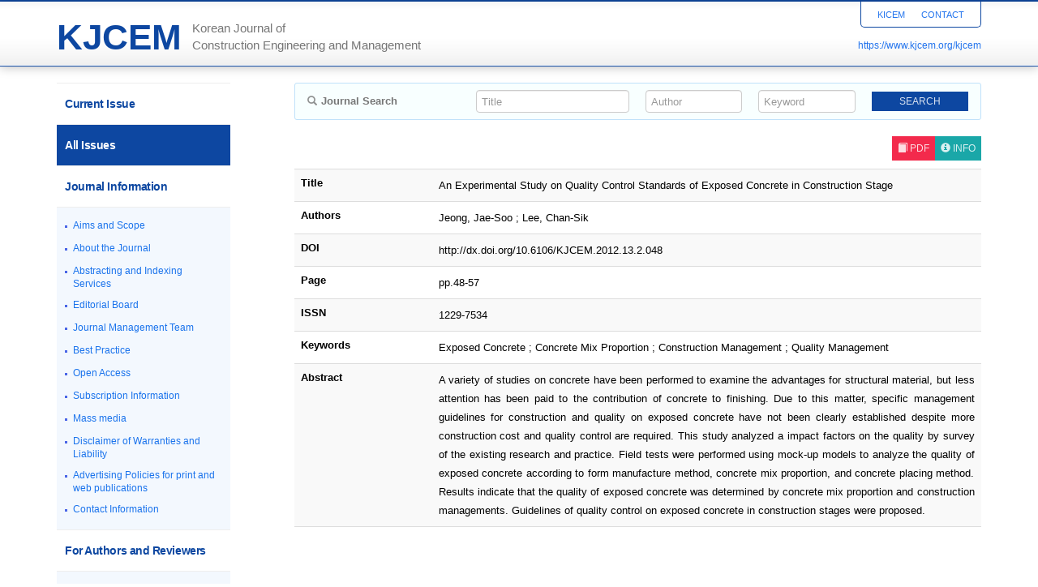

--- FILE ---
content_type: text/html; charset=utf-8
request_url: http://journal.auric.kr/kjcem/ArticleDetail/RD_R/253785
body_size: 8390
content:


<!DOCTYPE html>
<html class="no-js" lang="en">
<head><meta charset="utf-8" /><meta http-equiv="X-UA-Compatible" content="IE=edge" /><meta name="viewport" content="width=device-width, initial-scale=1" /><meta name="description" /><meta name="keywords" /><meta name="author" /><title>
	KJCEM - Korean Journal of Construction Engineering and Management
</title>

    <!-- Stylesheet -->
    <link href="/Css/bootstrap.min.css" rel="stylesheet" /><link href="/Css/ripples.css" rel="stylesheet" /><link href="/Css/material-wfont.css" rel="stylesheet" /><link href="//code.ionicframework.com/ionicons/2.0.1/css/ionicons.min.css" rel="stylesheet" /><link href='/Css/kicem/common.css?v=20250522' rel="stylesheet" /><link href='/Css/kicem/main.css?v=20250526' rel="stylesheet" /><link href='/Css/kicem/style.css?v=20250924' rel="stylesheet" /><link href='/Css/kicem/mediaquery.css?v=20250522' rel="stylesheet" />
    <script src="//ajax.googleapis.com/ajax/libs/webfont/1.6.26/webfont.js"></script>
    <script>
        WebFont.load({
            google: {
                families: ['Open+Sans']
            },
            custom: {
                families: ['NanumSquareNeo'],
                urls: ['/Css/nanumsquareneo.css']
            }
        });
    </script>

    <!-- jQuery (necessary for Bootstrap's JavaScript plugins) -->
    <script src="https://ajax.googleapis.com/ajax/libs/jquery/1.11.2/jquery.min.js"></script>

    <!-- HTML5 shim and Respond.js for IE8 support of HTML5 elements and media queries -->
    <!-- WARNING: Respond.js doesn't work if you view the page via file:// -->
    <!--[if lt IE 9]>
      <script src="https://oss.maxcdn.com/html5shiv/3.7.2/html5shiv.min.js"></script>
      <script src="https://oss.maxcdn.com/respond/1.4.2/respond.min.js"></script>
    <![endif]-->

    <!-- Include all compiled plugins (below), or include individual files as needed -->
    <script src="/Script/bootstrap.min.js"></script>
    <script src="/Script/ripples.min.js"></script>
    <script src="/Script/material.min.js"></script>
    <script src="/Script/jquery.dotdotdot.min.js"></script>
    <script>
        $(document).ready(function () {
            $.material.init();

            $("#btnSearchMapMain").click(function () {
                fnValidateSearchMapMain();
            });

            function fnValidateSearchMapMain() {
                if (checkQueryMapMain()) {
                    searchMapMain();
                }
                return false;
            }

            function checkQueryMapMain() {
                if ($('#txtSearchTitleMain').val() == "" && $('#txtSearchAuthorMain').val() == "" && $('#txtSearchKeywordMain').val() == "") {
                    //alert('Please. Input text.');
                    //$('#txtSearchMap').focus();
                    return false;
                }
                return true;
            }

            function searchMapMain() {
                var searchTextTitle = $('#txtSearchTitleMain').val();
                var searchTextAuthor = $('#txtSearchAuthorMain').val();
                var searchTextKeyword = $('#txtSearchKeywordMain').val();

                document.location.href = "/kjcem/Search?quTitle=" + encodeURI(searchTextTitle) + "&quAuthor=" + encodeURI(searchTextAuthor) + "&quKeyword=" + encodeURI(searchTextKeyword);

                return false;
            }

            // gnb toggle
            $('.gnb-toggle p.icon-open').click(function () {
                $('.gnb-toggle .txt-open').addClass('hidden');
                $('.gnb-toggle .txt-close').removeClass('hidden');
                $('.gnb-toggle p.icon-open').addClass('hidden');
                $('.gnb-toggle p.icon-close').removeClass('hidden');
                $('#gnb').slideDown(450);
            });
            $('.gnb-toggle p.icon-close').click(function () {
                $('.gnb-toggle .txt-open').removeClass('hidden');
                $('.gnb-toggle .txt-close').addClass('hidden');
                $('.gnb-toggle p.icon-open').removeClass('hidden');
                $('.gnb-toggle p.icon-close').addClass('hidden');
                $('#gnb').slideUp(450);
            });


        });

        function MM_openBrWindow(dbname, dn) { //v2.0
            var attr = 'width=780, height=570, toolbar=0, menubar=no, resizable=no, scrollbars=yes';
            window.open('/Common/pdf_viewer?returnVal=' + dbname + '&dn=' + dn + ' ', 'viewpdf', attr);
        }

    </script>

    <!-- Global site tag (gtag.js) - Google Analytics -->
    <script async src="https://www.googletagmanager.com/gtag/js?id=UA-110682151-15"></script>
    <script src="/Common/analytics.js"></script>

    
</head>

<!--[if lt IE 7]>      <body class="no-js lt-ie9 lt-ie8 lt-ie7" lang="en"> <![endif]-->
<!--[if IE 7]>         <body class="no-js lt-ie9 lt-ie8" lang="en"> <![endif]-->
<!--[if IE 8]>         <body class="no-js lt-ie9" lang="en"> <![endif]-->
<!--[if gt IE 8]><!-->
<body class="no-js" lang="en">
    <!--<![endif]-->

    <form method="post" action="./253785" id="form1" class="form-horizontal">
<div class="aspNetHidden">
<input type="hidden" name="__VIEWSTATE" id="__VIEWSTATE" value="eyyGsbH3eizBUC1tq9EGicaKjwLRlu0ierqNoN0wYEoq3ijpZnbe32G1gWIkme6WE3faejGHjdaETTeS4O3ba48+Mbucglrs8UpBAaowbAfyDFG+AJAxrl+ctibzRHKdWJtYUCQ4tIIYVgggWgvuIOdp9ANjlzW6b/19u2d4OHGUV/jydqTbe4dsxmHMrlLYSGJ61WlBl3rgu7GPHF7ghE05s1uKn4U9z5rxexO5KCvNqGwBJcfeuWOvxKTk0AOK34LgrsobGQB4uVRbeumu1iHeNKq6LiJySDDEzPBTKAy34I3YhhD/dXz58hiKJf7zsz6Gx8bp+MsL0lR/vgrmvwK9wQ1hYg5Fgi/Po8SL8s68p6Aa7yHZUSXi++A2qlJm4tKPLGc63spnza2pc9U+uCxfo7ADpYjaUdm8pnMYDaqjEeFa8NtuhwUuQg78yCjhPTuv40DNTwWCMhIV9WOqivINAXuF3t+2g1riqk+YEZ5oqLT99wXL+8P7D7SRi82OPnByv/m92ucqu9j+shFZEORlqH4wFYBq3dQTvG6SjhJEat/EhMzaqjZANB83kba1JHHR5gZmHpldv+rnSVtPX3oajPLrf3dGBzvJ+L8j92unceZwFeFayc+Nd/[base64]/QVNGZcgZeZ9LcSivtD9Bv1dkQpj1CsPH0ZchUI7PvNaP/vSi2zDanzi8p3H12wusxwjDiAJ17IFcmxHFWMJV9/lWDYvZZ5vLIQf/0TNFRgC+59hOMEYCD6KdR99YA3beq9liIigpq2QWID02CiHIUwkumQBcdkaIaVMh1MGrgHXcS7MLadva8gtT5osL8wnc8/kXoCmBZXEmG0uecf+j652suBxoqbIbcw0AA3+r9Ex/vrjbWgF48qDl0vXAlTl2TkrkYEHDTpKdCINcvDiZiU5o/XXv0bAu2kDyoOpmuaInjSe3BSUHkdSiYuj5JhBwnxNGP5TzgV5V1FVpOha5TO+/QJm1IFdL3KPHHzl+Ckp1RS5DW3CbwDQq3aWhr8uWeubX56T/fsNrcrAQmWCl+vmE+EJFccK5+wqR4dVgIWn68PvdPvZZiwSeBMG6+ORkS8Qxlgy2GY7wb0ky1Qs2RH3rU3CCG9K7RoxEtKOhbZCQPw+4Mf3WkCrGul2aYriQlK5+7Dvh0k4TWhiJjOFvUqeDpgfr3mDIHizBHacWCd29+0i1UwsYGow7WCKTwSBt/0JNOMYF4m1BnVpNUuYdbqMr5yVP6n4sd/zcIx5lcn8TQ4EME3F8Y0E+MPVrmcondDMBH2qgWS8wbx4ipGjhhy/VX0aqmt4uhvKLlyyNBML8rNNmZUaGCO+ytWXcOSj+RJ1PupsH+0jFcTFoirUH/PYq16nTOs6CHiQoFY/IA2KjBcma9+gUIRRdLwTRGI8J2VAbPQdWyvOzFy2ZngnClx0IQlmrspEP0LNEyBcROhGZMvYrqfc777G3Zwm4h6jy5J/Jqu6vzQQX3CUbkY/mpMJ35yk6wCsUIFl8hbE6aHKq6/Nt31SqIFr7O/pMIdjX6eT2F5WpcsKhWOZ5TCjHw8K1jKBI/RotnfC5l7+8dqWJDQK92zbnQXch99SbcoeetKKpqn838cRaGKD5o5NLySfFUXok3mW4aMVo1p+yYYvyO2k5Jhl98nJT74H0fFoTHdiTrMWXG2zibT/YNLUIz/YgarCSKbKCvsnPquHA5aS/[base64]/YdMio2r4RgptX0oolz3C61gb8qSZ0p6Blb9YIYzxuaEJN8JPscEpyNjKVwwo+NdPuH+pJRk84j6mUvTG3B93R6SVMyxcMO0paTKVra9DVgLLK57K/mBYAh19jczkfEp/x/sf1FFODicZsw2nr12DiW1BXFf98E4PTqPJAhu6IXyV81ny7bDFfEUVIM" />
</div>

<div class="aspNetHidden">

	<input type="hidden" name="__VIEWSTATEGENERATOR" id="__VIEWSTATEGENERATOR" value="C86AAB6A" />
</div>
        <!-- #wrap :s -->
        <div id="wrap">

            <!-- #header :s -->
            <div id="header">
                <div class="header-inner">
                    <div class="container">
                        <div class="row">
                            <div class="col-md-12">
                                <h1 class="clearfix"><a href="/kjcem/"><span class="h1-main">KJCEM</span><span class="h1-sub">Korean Journal of<br>Construction Engineering and Management</span></a></h1>
                                <div class="utility">
                                    <ul class="clearfix">
                                        <li><a href="https://www.kicem.or.kr" target="_blank">KICEM</a></li>
                                        <li><a href="/kjcem/ContactInfo">CONTACT</a></li>
                                    </ul>
                                </div>
                                <div class="url"><a href="https://www.kjcem.org/kjcem/">https://www.kjcem.org/kjcem</a></div>
                            </div>
                        </div>
                    </div>
                </div>
            </div>
            <!-- #header :e -->

            <hr class="hidden">

            <!-- #container :s -->
            <div id="content">
                <div class="container">
                    <div class="row pos-rel">

                        <!-- Mobile QR Code -->
                        

                        <div class="col-md-3">

                            <!-- .gotoSociety :s >
                        <div class="goto-society">
                            <div class="intro-society">
                                <img src="" alt="">
                            </div>
                        </div>
                        <!-- .gotoSociety :e -->

                            <!-- #gnb :s -->
                            <div class="gnb-toggle hidden-lg hidden-md">
                                <span class="txt txt-open">Main Menu</span>
                                <span class="txt txt-close hidden">Main Menu</span>
                                <p class="icon-open"><span class="glyphicon glyphicon-align-justify"></span></p>
                                <p class="icon-close hidden"><span class="glyphicon glyphicon-remove"></span></p>
                            </div>

                            <div id="gnb">
                                <div class="row">
                                    <div class="col-md-10">
                                        <ul class="nav nav-tabs nav-stacked">
                                            <li class=""><a href="/kjcem/">Current Issue</a></li>
                                            <li class="active"><a href="/kjcem/Archive">All Issues</a></li>
                                            <li class="            ">
                                                <a href="/kjcem/AimsAndScope">Journal Information</a>
                                                <ul class="sub-menu">
                                                    <li class=""><a href="/kjcem/AimsAndScope">Aims and Scope</a></li>
                                                    <li class=""><a href="/kjcem/AboutJournal">About the Journal</a></li>
                                                    <li class=""><a href="/kjcem/AbstractingAndIndexing">Abstracting and Indexing Services</a></li>
                                                    <li class=""><a href="/kjcem/EditorialBoard">Editorial Board</a></li>
                                                    <li class=""><a href="/kjcem/JournalManagementTeam">Journal Management Team</a></li>
                                                    <li class=""><a href="/kjcem/BestPractice">Best Practice</a></li>
                                                    
                                                    <li class=""><a href="/kjcem/OpenAccess">Open Access</a></li>
                                                    <li class=""><a href="/kjcem/SubscriptionInformation">Subscription Information</a></li>
                                                    <li class=""><a href="/kjcem/Massmedia">Mass media</a></li>
                                                    <li class=""><a href="/kjcem/Disclaimer">Disclaimer of Warranties and Liability</a></li>
                                                    <li class=""><a href="/kjcem/Advertising">Advertising Policies for print and web publications</a></li>
                                                    <li class=""><a href="/kjcem/ContactInfo">Contact Information</a></li>
                                                </ul>
                                            </li>
                                            <li class="        ">
                                                <a href="/kjcem/InstructionAuthors">For Authors and Reviewers</a>
                                                <ul class="sub-menu">
                                                    <li class=""><a href="/kjcem/InstructionAuthors">Instructions for Authors</a></li>
                                                    <li class=""><a href="/kjcem/Ethics">Publication Ethics and Malpractice Statement</a></li>
                                                    <li class=""><a href="/kjcem/EditorialPolicy">Editorial Policy</a></li>
                                                    <li class=""><a href="/kjcem/GenAI">Editorial Policy on Generative AI</a></li>
                                                    <li class=""><a href="/kjcem/ForReviewers">For reviewers</a></li>
                                                    <li class=""><a href="https://www.kicem.or.kr/submission/login.jsp?ViewFlag=author" target="_blank">E-Submission</a></li>
                                                    <li class=""><a href="/kjcem/Checklist">Checklist</a></li>
                                                    <li class=""><a href="/kjcem/Copyright">License to Publish Agreement</a></li>
                                                    <li class=""><a href="/kjcem/Conflict">Conflict of Interest Form</a></li>
                                                    <li class=""><a href="/kjcem/ArticleProcessingCharge">Article Processing Charge</a></li>
                                                </ul>
                                            </li>

                                        </ul>
                                    </div>
                                </div>
                            </div>
                            <!-- #gnb :e -->

                            <!-- banner area :s -->
                            <div class="row">
                                <div class="col-md-10">
                                    <div class="banner-area clearfix">
                                        <ul>
                                            <li><a href="https://www.kofst.or.kr/kofst_us/index.html" target="_blank">
                                                <img src="/images/journal_banner_kofst.png" alt="KOFST :: The Korean Federation of Science and Technology Societies"></a></li>
                                            <li><a href="https://www.crossref.org/services/crossmark/" target="_blank">
                                                <img src="/images/journal_banner_crossmark.jpg" alt="Crossmark - Crossref"></a></li>
                                            <li><a href="https://www.crossref.org/services/funder-registry/" target="_blank">
                                                <img src="/images/journal_banner_fundref.jpg" alt="Funder Registry - Crossref"></a></li>
                                            <li><a href="https://orcid.org/" target="_blank">
                                                <img src="/images/journal_banner_orcid.jpg" alt="ORCID | Connecting Research and Researchers"></a></li>
                                        </ul>
                                    </div>
                                </div>
                            </div>
                            <!-- banner area :e -->
                        </div>

                        <div class="col-md-9">

                            <!-- Search :s -->
                            <div class="row form-group sub-search">
                                <div class="col-md-12">

                                    <div class="row gnb-search-area well clearfix">

                                        <div class="col-md-3">
                                            <h3><span class="glyphicon glyphicon-search"></span>Journal Search</h3>
                                        </div>

                                        <div class="col-md-3">
                                            <div class="form-control-wrapper">
                                                <input class="form-control default-page empty" type="text" name="txtSearchTitleMain" id="txtSearchTitleMain" value="" onkeydown="if (event.keyCode == 13) document.getElementById('btnSearchMapMain').click()" placeholder="Title">
                                                <span class="material-input"></span>
                                            </div>
                                        </div>

                                        <div class="col-md-2">
                                            <div class="form-control-wrapper">
                                                <input class="form-control default-page empty" type="text" name="txtSearchAuthorMain" id="txtSearchAuthorMain" value="" onkeydown="if (event.keyCode == 13) document.getElementById('btnSearchMapMain').click()" placeholder="Author">
                                                <span class="material-input"></span>
                                            </div>
                                        </div>

                                        <div class="col-md-2">
                                            <div class="form-control-wrapper">
                                                <input class="form-control default-page empty" type="text" name="txtSearchKeywordMain" id="txtSearchKeywordMain" value="" onkeydown="if (event.keyCode == 13) document.getElementById('btnSearchMapMain').click()" placeholder="Keyword">
                                                <span class="material-input"></span>
                                            </div>
                                        </div>

                                        <div class="col-md-2">
                                            <input class="btn btn-material-indigo-500 btn-xs" type="button" name="btnSearchMapMain" id="btnSearchMapMain" value="Search">
                                        </div>

                                    </div>
                                </div>
                            </div>
                            <!-- Search :e -->

                            
 

<!-- breadcrumb :s -->
<ol class="breadcrumb">
   <li><a href="/kjcem/">Home</a></li>
   <li><a href="/kjcem/Archive" target="_top">Archive</a></li>
   <li class="active"><a href='../../Archive/201203/2'>KJCEM <b> <span id="MainContent_lblYear">2012-03</span><span id="MainContent_lblKwonho">(Vol.13 No.2)</span></b></a></li>
</ol>
<!-- breadcrumb :e -->

<hr class="hidden">

<!-- sub-title :s -->
<div class="sub-title page-header hidden">
    <h1><span id="MainContent_lblOrgan3">한국건설관리학회 논문집</span> <b> <span id="MainContent_lblYear2">2012-03</span> </b><small></small></h1>
</div>
<!-- sub-title :e -->


<hr class="hidden">

<!-- section :s -->
<div class="section">
   <div class="row">
   		<div class="col-md-12">
   			
	   	<!-- Top Button -->
			
			<div class="row">
                <div class="col-md-12 paper-btn-area clearfix">
                    <div class="tag pull-right detail">
                        
                        <a class="btn btn-material-brown-400 btn-xs" href="javascript:MM_openBrWindow('RD_R','253785')"><span class="glyphicon glyphicon-book" aria-hidden="true"></span>PDF</a>
                        <a class="btn btn-material-brown-700 btn-xs" href="javascript:;" title="information"><span class="glyphicon glyphicon-info-sign" aria-hidden="true"></span>INFO</a>
                                                
                    </div>

                </div>
            </div>
			
   			
   			<!-- Detail Contents -->
			<table class="table table-striped detail">
				<caption class="hidden"></caption>
				
				<col width="20%">
				<col width="80%">
				
				<tbody>
					<tr id="MainContent_trDoc1">
	<th><span id="MainContent_Label1">Title</span></th>
	<td><span id="MainContent_lblData1">An Experimental Study on Quality Control Standards of Exposed Concrete in Construction Stage</span> </td>
</tr>

					<tr id="MainContent_trDoc2">
	<th><span id="MainContent_Label2">Authors</span></th>
	<td><span id="MainContent_lblData2">Jeong, Jae-Soo ; Lee, Chan-Sik</span></td>
</tr>

					<tr id="MainContent_trDoc3">
	<th><span id="MainContent_Label3">DOI</span></th>
	<td><span id="MainContent_lblData3">http://dx.doi.org/10.6106/KJCEM.2012.13.2.048</span></td>
</tr>

					<tr id="MainContent_trDoc4">
	<th><span id="MainContent_Label4">Page</span></th>
	<td><span id="MainContent_lblData4">pp.48-57</span></td>
</tr>

					<tr id="MainContent_trDoc5">
	<th><span id="MainContent_Label5">ISSN</span></th>
	<td><span id="MainContent_lblData5">1229-7534       </span></td>
</tr>

					<tr id="MainContent_trDoc6">
	<th><span id="MainContent_Label6">Keywords</span></th>
	<td><span id="MainContent_lblData6">Exposed Concrete ; Concrete Mix Proportion ; Construction Management ; Quality Management</span></td>
</tr>

					<tr id="MainContent_trDoc7">
	<th><span id="MainContent_Label7">Abstract</span></th>
	<td><span id="MainContent_lblData7">A variety of studies on concrete have been performed to examine the advantages for structural material, but less attention has been paid to the contribution of concrete to finishing. Due to this matter, specific management guidelines for construction and quality on exposed concrete have not been clearly established despite more construction cost and quality control are required. This study analyzed a impact factors on the quality by survey of the existing research and practice. Field tests were performed using mock-up models to analyze the quality of exposed concrete according to form manufacture method, concrete mix proportion, and concrete placing method. Results indicate that the quality of exposed concrete was determined by concrete mix proportion and construction managements. Guidelines of quality control on exposed concrete in construction stages were proposed.</span> </td>
</tr>

					
					
					
					
					
					
				</tbody>
			</table>
   		</div>
   </div>
</div>
<!-- section :e -->	



                        </div>
                    </div>
                </div>
            </div>
            <!-- #container :e -->

            <hr class="hidden">

            <!-- #footer :s -->
            <div id="footer">
                <div class="container">
                    <div class="row">
                        <div class="col-md-12">
                            
                            <div class="row">
                                <div class="col-md-12">
                                    <address><i>Korean Journal of Construction Engineering and Management (KJCEM)</i></address>
                                </div>
                            </div>
                            

                        </div>
                    </div>
                </div>
            </div>
            <!-- #footer :e -->
        </div>
        <!-- #wrap :e -->

    </form>

    
    

</body>
</html>


--- FILE ---
content_type: text/css
request_url: http://journal.auric.kr/Css/kicem/common.css?v=20250522
body_size: 4544
content:
@charset "utf-8";

/***********************************************************************************************************************
* layout
***********************************************************************************************************************/
body {
	line-height: 1.5;
    font-family: Arial, Helvetica, Verdana, "맑은 고딕", sans-serif;
    /*border-top: 2px solid #5d4037;*/
    background-color: #fff;
}
h1, h2, h3, h4, h5, h6, .h1, .h2, .h3, .h4 {
	margin: 0;
	font-family: Arial, Helvetica, Verdana, "맑은 고딕", sans-serif;
	font-weight: bold;
}

#wrap {
    position: relative;
}

#header {
    position: relative;
    margin: 0 0 20px;
    border-bottom: 1px solid #8d6e63;
    box-shadow: 0 1px 12px rgba(0,0,0,0.25);
    background: url(/images/bg_header.png) left top repeat-x;
}
	#header .header-inner {
    	padding: 0 0 10px;
    	border-bottom: 1px solid #fff;
	}

#content {
    position: relative;
}
	#content p,
	#content td {
        line-height: 1.8;
	    text-align: justify;
        word-break: keep-all;
        letter-spacing: 0;
	}
	#content p a,
	#content td a {
        word-break: break-all;
	}
	#content .editorial td {
		text-align: left;	
	}

#footer {
    position: relative;
    margin: 30px 0 0;
    padding: 20px 0;
    background-color: #f7f7f7;
}
    #footer address {
    	margin: 0 0 10px;
        text-align: center;
        color: #8d6e63;
    }
    #footer p.cc {
    	margin: 0 auto 8px;
    	text-align: justify;
        font-size: 13px;
        word-break: keep-all;
    	color: #767676;
    }
    #footer p.cc-image {
    	max-width: 120px;
    	margin: 5px auto 0;
    }
    	#footer p.cc-image img {
	    	max-width: 100%;
	    	opacity: 0.85;
	    }

/***********************************************************************************************************************
* include style
***********************************************************************************************************************/
/* #header */
#header h1 {
    margin: 0;
    padding: 20px 0 0;
}
#header h1 a {
    text-decoration: none;
    font-family: "Times New Roman",serif;
}
.h1-main {
    float: left;
    margin: 0 13px 0 0;
    font-family: 'SEBANG_Gothic',sans-serif;
    font-weight: bold;
    font-size: 44px;
}
.h1-sub {
    float: left;
    margin: 2px 0 0;
    font-family: 'SEBANG_Gothic',sans-serif;
    font-weight: normal;
    font-size: 15px;
    font-weight: 300;
    line-height: 1.4;
    color: #767676;
}

.utility {
    position: absolute;
    right: 15px;
    top: 0;
    padding: 5px 10px;
    border-left: 1px solid #5d4037;
    border-right: 1px solid #5d4037;
    border-bottom: 1px solid #5d4037;
    border-radius: 0 0 5px 5px;
    background-color: #fff;
}
    .utility ul {
        margin: 0;
        padding: 0;
    }
        .utility ul li {
            float: left;
            padding: 0 10px;
            text-align: center;
            list-style: none;
        }
        .utility ul li a {
            font-size: 11px;
            text-decoration: none;
        }

.url {
    position: absolute;
    right: 15px;
    top: 45px;
    font-size: 12px;
}

/* GNB */
.nav-tabs {
	border-bottom: 0;
	background-color: #fff;
}
	.nav-tabs li {
		margin: 0 !important;
		border: 0 !important;
	}
		.nav-tabs > li > a {
			color: #5d4037 !important;
			border-radius: 0 !important;
			background-color: #fff !important;
		}
		.nav-tabs > li > a:hover, 
		.nav-tabs > li > a:focus {
			color: #8d6e63 !important;
			background-color: #f0f0f0 !important;
		}
		.nav-tabs > li.active > a {
			color: #fff !important;
			background-color: #5d4037 !important;
		}

.gnb-toggle {
    position: relative;
    width: auto;
    margin: 0 0 10px;
    padding: 5px;
    text-align: right;
    line-height: 1;
    border: 1px solid #f0f0f0;
    border-radius: 5px;
    background-color: #fafafa;
}
    .gnb-toggle .txt {
        position: absolute;
        left: 15px;
        top: 14px;
        font-weight: bold;
        font-size: 16px;
        color: #767676;
    }
    .gnb-toggle p {
        display: inline-block;
        margin: 0;
        padding: 6px 8px;
        line-height: 1 !important;
        border: 1px solid #d0d0d0;
        border-radius: 5px;
        background-color: #dfdfdf;
        cursor: pointer;
    }
        .gnb-toggle p .glyphicon {
            font-size: 16px;
        }

/* breadcrumb */
.breadcrumb {
    display: none;
}

/* Search area */
.form-group {
  margin: 20px 0 0;
  padding: 0;
}
.form-group.search {
  margin: 0;
  padding: 10px 0;	
  border-bottom: 1px solid #eee;
  background-color: #f7f7f7;
}
	.gnb-search-area,
	.sub-search-area {
		margin: 0;
		padding: 0;
		text-align: right;
	}
	.gnb-search-area .btn,
	.sub-search-area .btn {
		margin: 2px 0 0;
		padding: 3px 10px;
		font-size: 12px;
		border-radius: 0;
	}
	.sub-search-area .btn {
		width: 100px;	
	}
	.gnb-search-area .glyphicon,
	.sub-search-area .glyphicon {
		font-size: 12px;
		opacity: 0.8;
	}
	.gnb-search-area h3 {
		margin: 0 0 5px;
		font-size: 15px;
		color: #333;
		text-align: left;
	}
	.gnb-search-area input[type="text"] {
		margin: 0 0 5px;
	}
	.gnb-search-area input[type="text"]:last-child {
		margin: 0;
	}
	.sub-search-area {
		margin: 0;	
	}
	#content .well {
	  margin: 0;
	  padding: 10px 15px 15px;
	  box-shadow: 0 0 0;
	  border: 1px solid #dfdfdf;
	  background-color: #f7f7f7;
	}
	#content .form-control {
		display: block;
		width: 100%;
		height: 28px;
		padding: 3px 6px;
		font-size: 14px;
		line-height: 1.42857143;
		color: #009587;
		background-color: #fff;
		background-image: none;
		border: 1px solid #ccc;
		border-radius: 4px;
		-webkit-box-shadow: inset 0 1px 1px rgba(0,0,0,.075);
		box-shadow: inset 0 1px 1px rgba(0,0,0,.075);
		-webkit-transition: border-color ease-in-out .15s,-webkit-box-shadow ease-in-out .15s;
		-o-transition: border-color ease-in-out .15s,box-shadow ease-in-out .15s;
		transition: border-color ease-in-out .15s,box-shadow ease-in-out .15s;
	}
	#content .form-control:focus {
		border-color: #009587;
		outline: 0;
		-webkit-box-shadow: inset 0 1px 1px rgba(0,0,0,.075),0 0 8px rgba(102,175,233,.6);
		box-shadow: inset 0 1px 1px rgba(0,0,0,.075),0 0 8px rgba(102,175,233,.6);
	}
	#content .form-control::-moz-placeholder {
		color: #999;
		opacity: 1;
	}
	#content .form-control:-ms-input-placeholder {
		color: #999;
	}
	#content .form-control::-webkit-input-placeholder {
		color:#999;
	}
	#content .form-control[disabled],.form-control[readonly],
	#content fieldset[disabled].form-control {
		cursor: not-allowed;
		background-color: #eee;
		opacity: 1;
	}
	#content textarea.form-control {
		height: auto;
	}
	#content input[type=search] {
		-webkit-appearance:none;
	}
	
	#content .form-control-material {
	  margin: 0;
	  padding: 0;
	  color: #009587;
	  border: 0;
	  background-image: linear-gradient(#009587, #009587), linear-gradient(#d2d2d2, #d2d2d2);
	  background-size: 0 2px, 100% 1px;
	  background-repeat: no-repeat;
	  background-position: center bottom, center calc(100% - 1px);
	}

/* banner area */
.banner-area {
	
}
	.banner-area ul {
		margin: 20px 0 0;
		padding: 0;
	}
		.banner-area ul li {
			margin: 0 0 10px;
			list-style: none;
		}
		.banner-area ul li a {
			display: block;
			max-width: 263px;
		}
    		.banner-area ul li a img {
    			max-width: 100%;
    		}
    		
.qr-area {
    position: absolute;
    right: -120px;
    top: 20px;
}
    .qr-area .label.label-primary {
        display: block;
        width: 120px;
        margin: 0 auto;
        padding: 5px;
        background-color: #333;
    }
	.qr-area span.qr {
		display: block;
		width: 120px;
		height: 120px;
		margin: 5px auto;
		padding: 10px;
		text-align: center;
		border: 1px solid #f7f7f7;
		border-radius: 2px;
		box-shadow: 0 4px 7px rgba(0, 0, 0, 0.15);
		background-color: #fff;
	}
		.qr-area span.qr img {
			width: 100px;
		}

/* Journal Archive */
.journal-toggle {
    position: relative;
    width: auto;
    margin: 0 0 10px;
    padding: 5px;
    text-align: right;
    line-height: 1;
    border: 1px solid #f0f0f0;
    border-radius: 5px;
    background-color: #fafafa;
}
    .journal-toggle .txt {
        position: absolute;
        left: 15px;
        top: 14px;
        font-weight: bold;
        font-size: 16px;
        color: #767676;
    }
    .journal-toggle p {
        display: inline-block;
        margin: 0;
        padding: 6px 8px;
        line-height: 1;
        border: 1px solid #d0d0d0;
        border-radius: 5px;
        background-color: #dfdfdf;
        cursor: pointer;
    }
        .journal-toggle p .glyphicon {
            font-size: 16px;
        }

/* contact info */
.map-area {
    width: 100%;
    height: 400px;
    margin: 20px 0;
}

#marker-title {
    width: 100%;
    padding: 10px 10px 5px;
}
#marker-title h1 {
    font-size: 16px;   
}

/***********************************************************************************************************************
* common style
***********************************************************************************************************************/
a {
	color: #5d4037;
	transition: all 0.25s;
}
a:hover,
a:focus {
	color: #8d6e63;
}

.table {
	border-bottom: 1px solid #ddd;
}

.divide-line {
	width: 98%;
	height: 1px;
	margin: 20px auto;
	background-color: #dfdfdf;
	box-shadow: 0 2px 2px rgba(0,0,0,0.15);
}

.pos-rel {
    position: relative;   
}

/***********************************************************************************************************************
* ie8 style
***********************************************************************************************************************/
/* main page */
.lt-ie9 .container .jumbotron {
	border: 1px solid #dfdfdf;
}

/* button font color */
.lt-ie9 .btn.btn-flat,
.lt-ie9 .btn-default {
  color: #333;
}
.lt-ie9 .btn-material-brown-400 {
  color: #fff;
}
.lt-ie9 .btn-material-brown-500 {
  color: #fff;
}
.lt-ie9 .btn-material-brown-700 {
  color: #fff;
}
.lt-ie9 .btn-material-grey-300 {
  color: #333;
}

/* button background color */
.lt-ie9 .btn,
.lt-ie9 .btn-default {
  background-color: transparent;
  color: #333;
}
.lt-ie9 .btn-material-brown {
  background-color: #795548;
  color: #fff;
}
.lt-ie9 .btn-material-brown-400 {
  background-color: #8d6e63;
  color: #fff;
}
.lt-ie9 .btn-material-brown-500 {
  background-color: #795548;
  color: #fff;
}
.lt-ie9 .btn-material-brown-700 {
  background-color: #5d4037;
  color: #fff;
}
.lt-ie9 .btn-material-grey-300 {
  background-color: #e0e0e0;
  color: #333;
}

/***********************************************************************************************************************
* ie9 style
***********************************************************************************************************************/



/***********************************************************************************************************************
* print style
***********************************************************************************************************************/



/***********************************************************************************************************************
* common style
***********************************************************************************************************************/
.alert-warning {
    color: #8a6d3b;
    background-color: #fcf8e3;
    border-color: #faebcc;
}
.text-primary {
    color: #33f !important;
}
.text-danger {
    color: #f33 !important;
}

/**************************************************************************************
    Width
**************************************************************************************/
.wauto{ width: auto !important; }
.w5 { width: 5% !important; }
.w10 { width: 10% !important; }
.w15 { width: 15% !important; }
.w20 { width: 20% !important; }
.w25 { width: 25% !important; }
.w30 { width: 30% !important; }
.w35 { width: 35% !important; }
.w40 { width: 40% !important; }
.w45 { width: 45% !important; }
.w50 { width: 50% !important; }
.w55 { width: 55% !important; }
.w60 { width: 60% !important; }
.w65 { width: 65% !important; }
.w70 { width: 70% !important; }
.w75 { width: 75% !important; }
.w80 { width: 80% !important; }
.w85 { width: 85% !important; }
.w90 { width: 90% !important; }
.w95 { width: 95% !important; }
.w100 { width: 100% !important; }

/**************************************************************************************
    white-space
**************************************************************************************/
.ws-normal { white-space: normal !important }

/**************************************************************************************
    display
**************************************************************************************/
.dp-ib { display: inline-block !important; }
.dp-i { display: inline !important; }
.dp-b { display: block !important; }
.dp-n { display: none !important; }

/**************************************************************************************
    text-align
**************************************************************************************/
.ta-left { text-align: left !important; }
.ta-center { text-align: center !important; }
.ta-right { text-align: right !important; }

/**************************************************************************************
    font-size
**************************************************************************************/
.fs-10 { font-size: 10px !important; }
.fs-11 { font-size: 11px !important; }
.fs-12 { font-size: 12px !important; }
.fs-13 { font-size: 13px !important; }
.fs-14 { font-size: 14px !important; }
.fs-15 { font-size: 15px !important; }
.fs-16 { font-size: 16px !important; }
.fs-17 { font-size: 17px !important; }
.fs-18 { font-size: 18px !important; }
.fs-19 { font-size: 19px !important; }
.fs-20 { font-size: 20px !important; }

/**************************************************************************************
    vertical-align
**************************************************************************************/
.va-top { vertical-align: top !important; }
.va-middle { vertical-align: middle !important; }
.va-bottom { vertical-align: bottom !important; }
.va-baseline { vertical-align: baseline !important; }

/**************************************************************************************
    position
**************************************************************************************/
.pos-static { position: static !important; }
.pos-relative { position: relative !important; }
.pos-absolute { position: absolute !important; }
.pos-fixed { position: fixed !important; }

/**************************************************************************************
    ime-mode
**************************************************************************************/
.ime-disabled { ime-mode:disabled !important; }

/**************************************************************************************
    outline
**************************************************************************************/
.outline-n { outline: none !important; }

/**************************************************************************************
    text-decoration
**************************************************************************************/
.text-deco-n { text-decoration: none !important; }

/**************************************************************************************
    background-color
**************************************************************************************/
.bg-color-f0f0f0 { background-color: #f0f0f0 !important; }
.bg-color-f4f4f4 { background-color: #f4f4f4 !important; }
.bg-color-f7f7f7 { background-color: #f7f7f7 !important; }
.bg-color-fafafa { background-color: #fafafa !important; }
.bg-color-222d32 { background-color: #222d32 !important; }

/**************************************************************************************
    margin
**************************************************************************************/
.mg-auto { margin-left: auto; margin-right: auto; }
.mg-a0 { margin: 0 !important; }
.mg-t0 { margin-top: 0px !important; }
.mg-t5 { margin-top: 5px !important; }
.mg-t10 { margin-top: 10px !important; }
.mg-t15 { margin-top: 15px !important; }
.mg-t20 { margin-top: 20px !important; }
.mg-t25 { margin-top: 25px !important; }
.mg-t30 { margin-top: 30px !important; }
.mg-t35 { margin-top: 35px !important; }
.mg-t40 { margin-top: 40px !important; }
.mg-t45 { margin-top: 45px !important; }
.mg-t50 { margin-top: 50px !important; }
.mg-r0 { margin-right: 0px !important; }
.mg-r5 { margin-right: 5px !important; }
.mg-r10 { margin-right: 10px !important; }
.mg-r15 { margin-right: 15px !important; }
.mg-r20 { margin-right: 20px !important; }
.mg-r25 { margin-right: 25px !important; }
.mg-r30 { margin-right: 30px !important; }
.mg-r35 { margin-right: 35px !important; }
.mg-r40 { margin-right: 40px !important; }
.mg-r45 { margin-right: 45px !important; }
.mg-r50 { margin-right: 50px !important; }
.mg-b0 { margin-bottom: 0px !important; }
.mg-b5 { margin-bottom: 5px !important; }
.mg-b10 { margin-bottom: 10px !important; }
.mg-b15 { margin-bottom: 15px !important; }
.mg-b20 { margin-bottom: 20px !important; }
.mg-b25 { margin-bottom: 25px !important; }
.mg-b30 { margin-bottom: 30px !important; }
.mg-b35 { margin-bottom: 35px !important; }
.mg-b40 { margin-bottom: 40px !important; }
.mg-b45 { margin-bottom: 45px !important; }
.mg-b50 { margin-bottom: 50px !important; }
.mg-l0 { margin-left: 0px !important; }
.mg-l5 { margin-left: 5px !important; }
.mg-l10 { margin-left: 10px !important; }
.mg-l15 { margin-left: 15px !important; }
.mg-l20 { margin-left: 20px !important; }
.mg-l25 { margin-left: 25px !important; }
.mg-l30 { margin-left: 30px !important; }
.mg-l35 { margin-left: 35px !important; }
.mg-l40 { margin-left: 40px !important; }
.mg-l45 { margin-left: 45px !important; }
.mg-l50 { margin-left: 50px !important; }

/**************************************************************************************
    padding
**************************************************************************************/
.pd-a0 { padding: 0 !important; }
.pd-t0 { padding-top: 0px !important; }
.pd-t5 { padding-top: 5px !important; }
.pd-t10 { padding-top: 10px !important; }
.pd-t15 { padding-top: 15px !important; }
.pd-t20 { padding-top: 20px !important; }
.pd-t25 { padding-top: 25px !important; }
.pd-t30 { padding-top: 30px !important; }
.pd-t35 { padding-top: 35px !important; }
.pd-t40 { padding-top: 40px !important; }
.pd-t45 { padding-top: 45px !important; }
.pd-t50 { padding-top: 50px !important; }
.pd-r0 { padding-right: 0px !important; }
.pd-r5 { padding-right: 5px !important; }
.pd-r10 { padding-right: 10px !important; }
.pd-r15 { padding-right: 15px !important; }
.pd-r20 { padding-right: 20px !important; }
.pd-r25 { padding-right: 25px !important; }
.pd-r30 { padding-right: 30px !important; }
.pd-r35 { padding-right: 35px !important; }
.pd-r40 { padding-right: 40px !important; }
.pd-r45 { padding-right: 45px !important; }
.pd-r50 { padding-right: 50px !important; }
.pd-b0 { padding-bottom: 0px !important; }
.pd-b5 { padding-bottom: 5px !important; }
.pd-b10 { padding-bottom: 10px !important; }
.pd-b15 { padding-bottom: 15px !important; }
.pd-b20 { padding-bottom: 20px !important; }
.pd-b25 { padding-bottom: 25px !important; }
.pd-b30 { padding-bottom: 30px !important; }
.pd-b35 { padding-bottom: 35px !important; }
.pd-b40 { padding-bottom: 40px !important; }
.pd-b45 { padding-bottom: 45px !important; }
.pd-b50 { padding-bottom: 50px !important; }
.pd-l0 { padding-left: 0px !important; }
.pd-l5 { padding-left: 5px !important; }
.pd-l10 { padding-left: 10px !important; }
.pd-l15 { padding-left: 15px !important; }
.pd-l20 { padding-left: 20px !important; }
.pd-l25 { padding-left: 25px !important; }
.pd-l30 { padding-left: 30px !important; }
.pd-l35 { padding-left: 35px !important; }
.pd-l40 { padding-left: 40px !important; }
.pd-l45 { padding-left: 45px !important; }
.pd-l50 { padding-left: 50px !important; }

--- FILE ---
content_type: text/css
request_url: http://journal.auric.kr/Css/kicem/style.css?v=20250924
body_size: 6761
content:
@charset "utf-8";

/*******************************************************************
   fonts style
******************************************************************* */

/***********************************************************************************************************************
* layout
***********************************************************************************************************************/
body {
    font-family: 'NanumSquareNeo', sans-serif;
    font-size: 14px;
    font-weight: 400;
    color: #000;
    border-top: 2px solid #0D47A1;
}

#header {
    border-bottom: 1px solid #0D47A1;
}

#footer address {
    color: #64B5F6;
}

h1, h2, h3, h4, h5, h6, .h1, .h2, .h3, .h4 {
    font-family: 'NanumSquareNeo', sans-serif;
}

/***********************************************************************************************************************
* layout
***********************************************************************************************************************/
#header {
    border-bottom: 1px solid #283593;
}

#footer address {
    color: #5c6bc0;
}

/***********************************************************************************************************************
* include style
***********************************************************************************************************************/

.utility {
    border-left: 1px solid #311B92;
    border-right: 1px solid #311B92;
    border-bottom: 1px solid #311B92;
}

.iframe-area {
    margin: 30px 0 0;
    border: 1px solid #dfdfdf;
}

/* GNB */
.nav-tabs > li > a {
	color: #311B92 !important;
}
.nav-tabs > li > a:hover, 
.nav-tabs > li > a:focus {
	color: #5c6bc0 !important;
}
.nav-tabs > li.active > a {
	background-color: #311B92 !important;
}

.gnb-toggle {
    border: 1px solid #9ea7d9;
    background-color: #fafafa;
}
    .gnb-toggle .txt {
        color: #311B92;
    }
    .gnb-toggle p {
        border: 1px solid #9ea7d9;
        background-color: #e8eaf6;
    }
        .gnb-toggle p .glyphicon {
            color: #311B92;
        }

/* sub-menu */
.sub-menu {
    margin: 0;
    padding: 5px 10px 5px 10px;
    list-style: none; 
    background-color: #F3F8FE;
}
.sub-menu li {
    position: relative;
    margin: 10px 0 !important;
    line-height: 1.3;
}
.sub-menu li::before {
    position: absolute;
    left: 0;
    top: 0;
    display: inline-block;
    content: ' ';
    width: 3px;
    height: 3px;
    margin: 8px 0 0 0;
    vertical-align: top;
    background-color: #4965E7;
}
.sub-menu li a {
    display: inline-block;
    line-height: 1.4;
    vertical-align: top;
    padding-left: 10px;
    font-size: 12px;
    color: #1A73EC;
}
.sub-menu li a:hover {
    text-decoration: none;
    color: #f33;
}
.sub-menu li.active a {
    font-weight: 800;
    color: #0D4A9E;
}
.sub-menu li.active a:hover {
    font-weight: 800;
    color: #0D4A9E;
}
        
/* journal archive */
.journal-toggle {
    border: 1px solid #9ea7d9;
    background-color: #fafafa;
}
    .journal-toggle .txt {
        color: #311B92;
    }
    .journal-toggle p {
        border: 1px solid #9ea7d9;
        background-color: #e8eaf6;
    }
        .journal-toggle p .glyphicon {
            color: #311B92;
        }

/* nav-tabs */
.nav.nav-tabs.nav-justified {
    margin: 0 0 30px;
    border-bottom: 0;
}
.nav-tabs.nav-justified > li {
    margin-bottom: -1px !important;
    border: 0 !important;
}
.nav-tabs.nav-justified > li > a {
    height: 50px;
    padding: 10px 0 0 !important;
    line-height: 1.2 !important;
	vertical-align: middle;
    outline: none !important;
    border-bottom: 1px solid #311B92 !important;
}
.nav-tabs.nav-justified > li.active > a {
    font-weight: 800; !important;
    color: #311B92 !important;
    border: 1px solid #311B92 !important;
    border-bottom: 1px solid transparent !important;
	background-color: #fff !important;
    border-radius: 5px 5px 0 0 !important;
}

/* Search area */
.form-group {
  margin: 0;
  padding: 0;
}
.form-group.search {
  margin: 0;
  padding: 10px 0;	
  border-bottom: 1px solid #eee;
  background-color: #f7f7f7;
}
	.gnb-search-area,
	.sub-search-area {
		margin: 0;
		padding: 0;
		text-align: right;
	}
	.gnb-search-area .btn,
	.sub-search-area .btn {
		margin: 2px 0 0;
		padding: 3px 10px;
		font-size: 12px;
		border-radius: 0;
	}
	.sub-search-area .btn {
		width: 100%;	
	}
	.gnb-search-area .glyphicon,
	.sub-search-area .glyphicon {
        margin-right: 5px;
		font-size: 12px;
		opacity: 0.8;
	}
	.gnb-search-area h3 {
		margin: 6px 0 5px;
		font-size: 13px;
		color: #333;
		text-align: left;
	}
	.gnb-search-area input[type="text"] {
		margin: 0 0 5px;
	}
	.gnb-search-area input[type="text"]:last-child {
		margin: 0;
	}
	.sub-search-area {
		margin: 0;	
	}
	#content .well {
        margin: 0 0 20px;
        padding: 8px 5px 8px;
        box-shadow: 0 0 0;
        border: 1px solid #dfdfdf;
        border-radius: 3px;
        background-color: #f7f7f7;
	}
	#content .well.row > div {
	    padding-left: 10px;
	    padding-right: 10px;
	}
	#content .form-control {
		display: block;
		width: 100%;
		height: 28px;
		margin: 0;
		padding: 3px 6px;
		font-size: 13px;
		line-height: 1.42857143;
		color: #009587;
		background-color: #fff;
		background-image: none;
		border: 1px solid #ccc;
		border-radius: 4px;
		-webkit-box-shadow: inset 0 1px 1px rgba(0,0,0,.075);
		box-shadow: inset 0 1px 1px rgba(0,0,0,.075);
		-webkit-transition: border-color ease-in-out .15s,-webkit-box-shadow ease-in-out .15s;
		-o-transition: border-color ease-in-out .15s,box-shadow ease-in-out .15s;
		transition: border-color ease-in-out .15s,box-shadow ease-in-out .15s;
	}
	#content .form-control:focus {
		border-color: #009587;
		outline: 0;
		-webkit-box-shadow: inset 0 1px 1px rgba(0,0,0,.075),0 0 8px rgba(102,175,233,.6);
		box-shadow: inset 0 1px 1px rgba(0,0,0,.075),0 0 8px rgba(102,175,233,.6);
	}
	#content .form-control::-moz-placeholder {
        font-size: 13px;
		color: #999;
		opacity: 1;
	}
	#content .form-control:-ms-input-placeholder {
        font-size: 13px;
		color: #999;
	}
	#content .form-control::-webkit-input-placeholder {
        font-size: 13px;
		color:#999;
	}
	#content .form-control[disabled],.form-control[readonly],
	#content fieldset[disabled].form-control {
        font-size: 13px;
		cursor: not-allowed;
		background-color: #eee;
		opacity: 1;
	}
	#content textarea.form-control {
        font-size: 13px;
		height: auto;
	}
	#content input[type=search] {
        font-size: 13px;
		-webkit-appearance:none;
	}
	
	#content .form-control-material {
	  margin: 0;
	  padding: 0;
	  color: #009587;
	  border: 0;
	  background-image: linear-gradient(#009587, #009587), linear-gradient(#d2d2d2, #d2d2d2);
	  background-size: 0 2px, 100% 1px;
	  background-repeat: no-repeat;
	  background-position: center bottom, center calc(100% - 1px);
	}
	
/* Search area */
.gnb-search-area .btn {
    display: block;
	width: 100% !important;	
}
#content .well {
  border: 1px solid #9ea7d9;
  background-color: #e8eaf6;
}
#content .form-control {
	border: 1px solid #9ea7d9;
}

/***********************************************************************************************************************
* common style
***********************************************************************************************************************/
a {
	color: #2374ed;
	transition: all 0.25s;
}
a:hover,
a:focus {
	color: #1264de;
}

::selection {
    background:#ccc;
    color: #FFF;
    text-shadow: none;
}
::-moz-selection {
    background:#ccc;
    color: #FFF;
    text-shadow: none;
}
::-webkit-selection {
    background:#ccc;
    color: #FFF;
    text-shadow: none;
}
.tag .btn:hover:not(.btn-link):not(.btn-flat):not(.btn-fab) {
	box-shadow: none;
    /*cursor: default;*/
}
.media-left .media-object {
    transition: box-shadow 0.25s;
}
.media {
    overflow: visible;
}
.media-left .media-object:hover {
    box-shadow: 0px 3px 5px rgba(0, 0, 0, 0.23), 0px 3px 10px rgba(0, 0, 0, 0.19);
}
.media:after {
    display: block;
    content: '';
    clear: both;
}


#content .tag {
    display: flex;
    flex-flow: row nowrap;
    gap: 5px;
    margin: 0 0 10px;
}
#content .tag .btn {
    display: flex;
    flex-flow: row nowrap;
    justify-content: center;
    align-items: center;
    gap: 5px;
    margin: 0;
    padding: 6px 7px;
}
#content .tag .btn span {
    top: -1px;
    margin: 0 3px 0 0;
    vertical-align: middle;
}
#content .tag .btn.btn-material-brown-400 {
     justify-content: center;
}
@media (max-width: 767px) {

}

/***********************************************************************************************************************
* common style2
***********************************************************************************************************************/
.media-object {
    border:1px solid #efefef;
}
.intropage .media-object {
    border:2px solid #757575;
}
.media-heading {
    font-size:22px !important;
}

.custom-anchor {
    width: 100%;
}
.custom-anchor > a {
    width: 50%;
    padding-left: 15px;
    text-align: left;
}
.custom-anchor > a:nth-child(3),
.custom-anchor > a:nth-child(4) {
    border-top: 1px solid #efefef;
    border-bottom: 1px solid #efefef;
}

.min-height {
    min-height: 350px;
}
/***********************************************************************************************************************
* intro style
***********************************************************************************************************************/
/*common  intro*/
.intro a {
    color: #311B92 !important; 
}
/*.intro a:hover,
.intro a:focus {
    color: #512DA8  !important; 
}*/

/*nav-intro*/
.nav.nav-pills.nav-justified.nav-intro {
	margin: 20px 0px;
	border-bottom: 0px none;
}
.nav-pills.nav-justified.nav-intro > li {
	margin-bottom: -1px !important;
	border: 0px none !important;
}
.nav-pills.nav-justified.nav-intro > li > a {
	padding: 15px 0px !important;
	line-height: 1.2 !important;
	font-size: 15px;
	vertical-align: middle;
	background-color: #F7F7F7;
    color: #311B92;
}
.nav-pills.nav-intro.nav-intro > li > a {
	outline: medium none;
}
.nav-pills.nav-intro > li.active a {
	background-color: #311B92 !important;
    color: #fff !important;
}
.nav-pills.nav-intro > li > a:hover, .nav-pills.nav-intro > li > a:focus{
	color: #311B92 !important;
}
.nav-pills.nav-intro > li.active a:hover, .nav-pills.nav-intro > li.active a:focus {
    color: #fff !important;
}
.nav-pills.nav-intro > li > a {
	outline: medium none;
}
/*head*/
.intro .h1-main {
    color: #311B92;
}
.intro #header {
    border-bottom: 1px solid #311B92; 
}
.intro .utility {
	border-left: 1px solid #311B92;
	border-right: 1px solid #311B92;
	border-bottom: 1px solid #311B92;
}

.intro #footer address{
    color: #311B92;
}

/*body border-top*/
.intro {
    border-top: 2px solid #311B92;
}

/*tab style*/

/***********************************************************************************************************************
* JAIK_SC style
***********************************************************************************************************************/
/*search area*/
	#content .form-control {
		display: block;
		width: 100%;
		height: 28px;
		margin: 0;
		padding: 3px 6px;
		font-size: 13px;
		line-height: 1.42857143;
		color: #64B5F6;
		background-color: #fff;
		background-image: none;
		border: 1px solid #ccc;
		border-radius: 4px;
		-webkit-box-shadow: inset 0 1px 1px rgba(0,0,0,.075);
		box-shadow: inset 0 1px 1px rgba(0,0,0,.075);
		-webkit-transition: border-color ease-in-out .15s,-webkit-box-shadow ease-in-out .15s;
		-o-transition: border-color ease-in-out .15s,box-shadow ease-in-out .15s;
		transition: border-color ease-in-out .15s,box-shadow ease-in-out .15s;
	}
	#content .form-control:focus {
		border-color: #64B5F6;
		outline: 0;
		-webkit-box-shadow: inset 0 1px 1px rgba(0,0,0,.075),0 0 8px rgba(102,175,233,.6);
		box-shadow: inset 0 1px 1px rgba(0,0,0,.075),0 0 8px rgba(102,175,233,.6);
	}


	#content .form-control-material {
	  margin: 0;
	  padding: 0;
	  color: #64B5F6;
	  border: 0;
	  background-image: linear-gradient(#64B5F6, #64B5F6), linear-gradient(#d2d2d2, #d2d2d2);
	  background-size: 0 2px, 100% 1px;
	  background-repeat: no-repeat;
	  background-position: center bottom, center calc(100% - 1px);
	}

/*common  .aik_sc*/
.media-body h4 {
    margin: 0 0 15px;
    line-height: 1.3;
    font-family: 'SEBANG_Gothic',sans-serif;
    font-size: 24px !important;
    font-weight: normal;
}
/*a:hover,
a:focus {
    color: #64B5F6 !important; 
}*/

/*head*/
.h1-main {
    color: #0D47A1;
}

.intro .h1-sub {
    float: left;
    margin: 24px 0px 0px;
    font-size: 15px;
    font-weight: 300;
    line-height: 1.2;
    color: #767676;
}
#header {
    border-bottom: 1px solid #0D47A1; 
}
.utility {
	border-left: 1px solid #0D47A1;
	border-right: 1px solid #0D47A1;
	border-bottom: 1px solid #0D47A1;
}

#footer address{
    color: #0D47A1;
}

/* GNB */
.nav-tabs > li > a {
    margin-bottom: -1px;
    padding: 15px 10px;
    font-weight: 800;
    letter-spacing: -0.45px;
    border-top: 1px solid #eee !important;
    border-bottom: 1px solid #eee !important;
	color: #0D47A1 !important;
}
.nav-tabs > li > a:hover {
    font-weight: 800 !important;
	color: #4965E7 !important;
    border-top: 1px solid #eee !important;
    border-bottom: 1px solid #eee !important;
    background-color: #fff !important;
}
.nav-tabs > li.active > a {
	background-color: #0D47A1 !important;
    color:#fff !important;
}
.section .nav-tabs > li.active > a {
	color: #0D47A1 !important;
	background-color: #fff !important;
}
.nav-tabs > li > a small {
    display: block;
}
.gnb-toggle {
    border: 1px solid #9ea7d9;
    background-color: #fafafa;
}
    .gnb-toggle .txt {
        color: #1a237e;
    }
    .gnb-toggle p {
        border: 1px solid #9ea7d9;
        background-color: #e8eaf6;
    }
        .gnb-toggle p .glyphicon {
            color: #1a237e;
        }

/*search box*/
#content .well {
	border: 1px solid #C0E1FA;
	background-color: #F8FFFF;
}
.gnb-search-area h3 {
	margin: 6px 0px 5px;
	font-size: 13px;
	color: #767676;
	text-align: left;
}

/* button color */
.btn-material-brown-300:not(.btn-link):not(.btn-flat) {
	background-color: #E79126;
	color: rgba(255, 255, 255, 0.84) !important;
}
.btn-material-brown-400:not(.btn-link):not(.btn-flat) {
	background-color: #F32A4C;
	color: rgba(255, 255, 255, 0.84) !important;
}
.btn-material-brown-500:not(.btn-link):not(.btn-flat) {
	background-color: #3682D6;
    color: rgba(255, 255, 255, 0.84) !important;
}
.btn-material-brown-700:not(.btn-link):not(.btn-flat){
	background-color: #1AA7A8;
	color: rgba(255, 255, 255, 0.84) !important;
}

.form-group.search {
  border-top: 1px solid #64B5F6;
  border-bottom: 1px solid #64B5F6;
  background-color: #F8FFFF;
}
	.gnb-search-area .btn,
	.sub-search-area .btn {
        background: #0D47A1 !important;
	}



/* current-issue */
.row .doi {
	color: #64B5F6;
    opacity: 0.8;
}
.gnb-toggle {
    border: 1px solid #64B5F6;
    background: #F8FFFF;
}
.gnb-toggle .txt {
	color: #0D47A1;
}
.gnb-toggle p {
	border: 1px solid #0D47A1;
	background-color: #0D47A1;
}
.gnb-toggle p .glyphicon {
	color: #efefef;
}

.journal-toggle {
	border: 1px solid #0D47A1;
	background-color: #F8FFFF;
}

.journal-toggle {
    border: 1px solid #64B5F6;
    background: #F8FFFF;
}
.journal-toggle .txt {
	color: #0D47A1;
}
.journal-toggle p {
    margin: 0 !important;
    line-height: 1 !important;
	border: 1px solid #0D47A1;
	background-color: #0D47A1;
}
.journal-toggle p .glyphicon {
	color: #efefef;
}

.table>tbody>tr>th, .table>thead>tr>th {
    font-size: 13px;
    font-weight: 800;
}
.table>tbody>tr>td, .table>thead>tr>td {
    font-size: 13px;
    font-weight: 400;
}

/*tab style*/
.nav-tabs.nav-justified > li.active > a {
	border-color: #0D47A1 #0D47A1 transparent !important;
}
.nav-tabs.nav-justified > li > a {
	border-bottom: 1px solid #0D47A1 !important;
}
#footer address {
    color: #0D47A1 !important;
}
#footer a {
    color: #0D47A1 !important;
}

/***********************************************************************************************************************
* Main Page : detail style
***********************************************************************************************************************/

/* current-issue */

.main-info {
    padding: 10px 20px;
    border: 1px solid #eee;
    border-radius: 2px;
    background-color: #fafafa;
}
.main-info p {
    margin: 5px 0;
}

/***********************************************************************************************************************
* Sub Page : common style
***********************************************************************************************************************/

/* .rdoc-year-menu */
.rdoc-year-menu li.menu li.submenu a:hover{
    color: #4965E7;
}

/***********************************************************************************************************************
* Sub Page : Editorial Board
***********************************************************************************************************************/

/* .editorial */
.section.editorial {
    
}
.section.editorial .list-area {
    margin: 0 0 15px;
    padding: 0 0 15px;
    border-bottom: 1px dotted #ccc;
}
.section.editorial .list-area:last-child {
    border-bottom: 0;
}
.section.editorial .list-area h3 {
    float: left;
    width: 22%;
    margin: 3px 0 0;
    padding-right: 20px;
    font-size: 15px;
    word-break: keep-all;
    letter-spacing: -0.45px;
}
.section.editorial .list-area table.tb-editorial {
    float: left;
    width: 78%;
    margin: 0;
}
#content .section.editorial .list-area table.tb-editorial td {
    padding: 2px 10px !important;
    font-size: 12px;
    border: 0;
}
#content .section.editorial .list-area table.tb-editorial td:nth-child(1) {
    text-align: left !important;
    background: none;
}
#content .section.editorial .list-area table.tb-editorial td:nth-child(2) {
    font-style: italic;
}

/***********************************************************************************************************************
* Journal Archive
***********************************************************************************************************************/

.pagination > li > a:focus, 
.pagination > li > a:hover, 
.pagination > li > span:focus, 
.pagination > li > span:hover {
	color: #64B5F6 !important;
}

.pagination > .active > a, 
.pagination > .active > a:focus, 
.pagination > .active > a:hover, 
.pagination > .active > span, 
.pagination > .active > span:focus, 
.pagination > .active > span:hover, 
.pagination > li > span.active {
	border-color: #64B5F6 !important;
	background-color: #64B5F6 !important;	
    color: #fff !important;
}
/***********************************************************************************************************************
* Current-issue file color
***********************************************************************************************************************/

/*detail-style*/
.iframe-pdf {
    margin: 30px 0 0;
}
.download-list02 {
    margin-left: 0 !important;
	/*margin-top: 30px;
	padding: 10px 20px !important;
	list-style: none;
	border: 5px solid #ccc;*/
}
.download-list02.box {
    margin: 20px 0 0 !important;
    padding: 10px;
    border: 4px solid #ddd;
}
.download-list02 li {
    list-style: none;
	width: 100%;
	padding-left: 5px;
    padding-bottom: 5px;
	line-height: 35px;
	border-bottom: 1px dashed #ddd;
	/* background: url("/assets/images/bullet/square.png") left 10px no-repeat; */
}
.download-list02.box li {
	line-height: 30px;
    margin-bottom: 0;
    font-size: 15px;
    font-weight: 800;;
	border-bottom: none
}
.download-list02 li:after {
    content: '';
    display: block;
    clear: both;
} 
.download-list02 li i {
    margin-right: 7px;
    line-height: 1;
    vertical-align: middle;
    color: #19277b;
}
.download-list02 li b {
    vertical-align: middle;
}
.download-list02 li a {
    float: right;
    margin-top: 5px;
    display: inline-block;
    width: 100px;
    line-height: 23px;
    font-size: 13px;
    text-align: center;
    text-decoration: none;
    color: #333;
    border: 1px solid #ddd;
    border-radius: 2px;
    background: -moz-linear-gradient(top, #fefefe 0%, #fbfbfb 49%, #efefef 100%);
    background: -webkit-gradient(linear, left top, left bottom, color-stop(0%,#fefefe), color-stop(49%,#fbfbfb), color-stop(100%,#efefef));
    background: -webkit-linear-gradient(top, #fefefe 0%,#fbfbfb 49%,#efefef 100%);
    background: -o-linear-gradient(top, #fefefe 0%,#fbfbfb 49%,#efefef 100%);
    background: -ms-linear-gradient(top, #fefefe 0%,#fbfbfb 49%,#efefef 100%);
    background: linear-gradient(to bottom, #fefefe 0%,#fbfbfb 49%,#efefef 100%);
    filter: progid:DXImageTransform.Microsoft.gradient( startColorstr='#fefefe', endColorstr='#efefef',GradientType=0 );
}
.download-list02 li a {
    margin-top: 2px;
}

/* Editorial Board */
.section.editorial {

}
.section.editorial table.tb-editorial {
    width: 100%;
    margin: 20px 0 30px;
}
.section.editorial table.tb-editorial tbody td {
    padding: 10px;
    text-align: left !important;
    vertical-align: middle;
    font-size: 13px;
    border: 1px solid #dfdfdf;
}
.section.editorial table.tb-editorial tbody th,
.section.editorial table.tb-editorial tbody td:nth-child(1) {
    padding: 10px 5px;
    text-align: center !important;
    font-size: 13px;
    font-weight: 800;;
    border: 1px solid #dfdfdf;
    background-color: #fafafa;
}
.tb-editorial small {
    display: block;
}
.tb-editorial small.narrow {
    display: block;
    letter-spacing: -0.75px;
    font-size: 11px;
}

.section caption {
    font-weight: 800;;
}
.section caption {
    color: #1269e0;
}

/* Best Practice */
.tb-bestpractice {
    margin: 30px 0 50px;
}
.tb-bestpractice th {
    padding: 10px 5px;
    text-align: center;
    font-size: 13px;
    border: 1px solid #dfdfdf;
    background-color: #fafafa;
}
.tb-bestpractice td {
    padding: 0 10px;
    text-align: left;
    vertical-align: top;
    font-size: 13px;
    border: 1px solid #dfdfdf;
}
.tb-bestpractice td ol {

}
.tb-bestpractice td ol > li {
    text-align: left;
    line-height: 1.4;
    margin: 15px 0;
}
.tb-bestpractice td ol > li > a {
    
}

/* Charging */
.tb-charging {
    width: 100%;
    margin: 20px 0 30px;
}
.tb-charging thead th {
    padding: 10px 5px;
    text-align: center;
    font-size: 13px;
    border: 1px solid #dfdfdf;
    background-color: #fafafa;
}
.tb-charging tbody th {
    padding: 10px;
    text-align: center;
    vertical-align: middle;
    font-size: 13px;
    font-weight: 800;;
    border: 1px solid #dfdfdf;
}
.tb-charging tbody td {
    padding: 10px;
    text-align: center !important;
    vertical-align: middle;
    font-size: 13px;
    border: 1px solid #dfdfdf;
}

/* Checklist */
.section.checklist ul {
    list-style: none;
    margin: 0;
}
.section.checklist ul > li {
    position: relative;
    overflow: hidden;
    margin: 0 0 20px;
    padding: 0;
    background: none;
}
.section.checklist ul > li > i {
    position: absolute;
    left: 0;
    top: 1px;
    margin: 0;
    vertical-align: middle;
}
.section.checklist ul > li > span {
    display: inline-block;
    padding-left: 20px;
    vertical-align: middle;
}

/* Conflict of Interest Form */
.section ul.checklist {
    list-style: none;
    margin: 0;
}
.section ul.checklist > li {
    position: relative;
    overflow: hidden;
    margin: 0 0 20px;
    padding: 0;
    background: none;
}
.section ul.checklist > li > i {
    position: absolute;
    left: 0;
    top: 1px;
    margin: 0;
    vertical-align: middle;
}
.section ul.checklist > li > span {
    display: inline-block;
    padding-left: 20px;
    vertical-align: middle;
}

/* ==========================================================================
   미디어 쿼리
   ========================================================================== */
@media (min-width: 991px) {
    #content .well.row > div {
        padding-left: 10px;
        padding-right: 10px;
    }
}
@media (max-width: 990px) {
	#content .well.row > div {
        margin: 0 0 5px;
        padding-left: 5px;
        padding-right: 5px;
    }
    
    /* Search */
	.form-group.search {
		display: block;
	}
	.form-group.search .form-control-wrapper {
        margin: 0 0 5px;
	}
}
@media (min-width: 981px) {
	
}

@media (max-width: 980px) {
	
}

@media (min-width: 768px) and (max-width: 979px) {
	
		
}

@media (max-width: 767px) {

    /*Intro top area*/
    .intro .h1-sub {
        float: left;
        margin: 0px;
        font-size: 15px;
        font-weight: 300;
        line-height: 1.2;
        color: #767676;
    }
	
	/* nav-tabs */
    .nav.nav-tabs.nav-justified {
        margin: 0 0 30px;
        border-bottom: 0;
        overflow: hidden;
    }
    .nav-tabs.nav-justified > li {
        width: 48% !important;
        float: left !important;
        margin: 0 0 5px 1% !important;
        border: 0 !important;
    }

    .nav-tabs.nav-justified > li > a {
        height: 55px;
        margin: 0 !important;
        padding: 10px 0 5px !important;
        line-height: 1.2 !important;
    	vertical-align: middle;
        border: 1px solid #ccc !important;
        border-radius: 5px !important;
    	background-color: #fff !important;
    }
    .nav-tabs.nav-justified > li.active > a {
        font-weight: 800; !important;
        color: #0D47A1 !important;
        border: 1px solid #0D47A1 !important;
        border-radius: 5px !important;
    	background-color: #fff !important;
    }

    /***********************************************************************************************************************
    * Sub Page : Editorial Board
    ***********************************************************************************************************************/

    /* .editorial */
    .section.editorial .list-area h3 {
        float: none;
        width: 100%;
        margin: 0 0 10px;
        padding-right: 0;
        letter-spacing: 0;
    }
    .section.editorial .list-area table.tb-editorial {
        float: none;
        width: 100%;
        margin: 0;
    }
    #content .section.editorial .list-area table.tb-editorial td {
        padding: 2px 10px !important;
        font-size: 12px;
    }
    
}

@media (max-width: 640px) {
	
    
}

@media (max-width: 480px) {
	
	
}

@media (max-width : 320px) and (orientation: portrait){	
	
}

--- FILE ---
content_type: text/css
request_url: http://journal.auric.kr/Css/kicem/mediaquery.css?v=20250522
body_size: 2149
content:
@charset "utf-8";

/* ==========================================================================
   미디어 쿼리
   ========================================================================== */
@media(min-width: 992px) and (max-width: 1199px){
	 /*go button*/
     .main-introduce .media .media-body a.go {
        display: block;
        position: absolute;
        top: 55%;
        right: 30px;
        color: #fff !important;
        font-weight: 800;
    }
     .media-body .tag span.btn {
    	display: inline-block;
    	margin: 0 0 5px !important;
        padding: 4px 8px 4px 4px;
        font-size: 10px;
    }
}

@media (min-width: 991px) {
	/* slide down/up */
	#gnb,
	#journalArchive {
	    display: block !important;
	}
}

@media (max-width: 990px) {
	/**********************
	* Common 
	**********************/
	/* banner area */
	.banner-area ul {
		display: none;
	}
		.banner-area ul li {
			margin: 0 0 5px;
		}
	
	/* .breadcrumb */
	.breadcrumb {
		margin: 20px 0 15px;	
	}
		
	/* footer */
	.banner-kofst {
		display: block;
	}
	
	.main-introduce {
		margin: 20px 0 0;	
	}
	
	/**********************
	* Sub Page
	**********************/
	/* Search */
	.form-group.search {
		display: none;
	}
	
	/* .rdoc-year-menu */		
	.rdoc-year-menu {
		max-width: 100%;
	}
		.rdoc-year-menu li.menu a.title{
			max-width: 100%;
		}
		
	/* list contents */
	.doc-main-list .page-area {
		margin: 30px 0;
		padding: 0;
	}
	.doc-main-list .page-num span {
	    display: inline-block;
	    width: 60px;
	    height: 20px;
	    margin: 0 0 5px;
	    line-height: 20px;
	    text-align: center;
	    font-size: 11px;
	    color: #767676;
	    border: 1px solid #aaa;
	    border-radius: 2px;
	    background: 0;
	}
	.doc-main-list .page-text {
	   margin: 0;
		padding: 0;
		text-align: left !important;
	}
		
	.doc-main-list .author {
		display: block;
	    margin: 5px 0;
		font-size: 12px;
		color: #767676;
	}
	.doc-main-list .file-area {
		text-align: right;	
	}
		.doc-main-list .file {
			display: inline-block;
			max-width: 100px;
			min-width: 95px;
			margin: 5px 0;
			padding: 2px 5px;
			font-size: 11px;
			border-radius: 0;
		}
		
	/* slide down/up */
	#gnb,
	#journalArchive {
	    display: none;
	}
}

@media (min-width: 981px) {
	
}

@media (max-width: 980px) {
	
}

@media (min-width: 768px) and (max-width: 979px) {
	/**********************
	* Common 
	**********************/
	/* header
	#header h1 {
		padding: 10px 0 0;
	}
	.h1-main {
		 display: block;
	    float: none;
	    margin: 0;
	    font-size: 24px;
	}
	.h1-sub {
		 display: block;
	    float: none;
	    font-size: 12px;
	    line-height: 1;
	} */
	
	/**********************
	* Main Page 
	**********************/	
	/* current-issue */
	.current-issue-list .row .col-md-2 {
		padding-left: 0;
		padding-right: 0;
	}
    .current-issue-list .row .doi {
    	margin-bottom: 0;	
    }
    .current-issue-list .row .tag,
    .doc-main-list .row .tag {
    	text-align: right;
    }
	.current-issue-list .row .tag .btn,
    .doc-main-list .row .tag .btn {
		display: inline-block;
		margin: 5px 0 20px;
		padding: 4px 5px 2px;
	}
	
}

@media (max-width: 767px) {
	
	/**********************
	* Main Page 
	**********************/	
	/* current-issue */
	.current-issue-list .row .col-md-2 {
		padding-left: 0;
		padding-right: 0;
	}
    .current-issue-list .row .doi {
    	margin-bottom: 0;	
    }
    .current-issue-list .row .tag,
    .doc-main-list .row .tag {
    	text-align: right;	
    }
	.current-issue-list .row .tag .btn,
    .doc-main-list .row .tag .btn {
		display: inline-block;
		margin: 5px 0 20px;
		padding: 4px 5px 2px;
	}

   .nav-tabs {
        margin-bottom: 30px;
    }

    /* XML 일 경우 */
    .journal-panel h4 a {
        font-size: 19px;
    }

    .journal-panel .contents-area {
        flex-flow: column nowrap;
        gap: 15px;
    }
	
}

@media (max-width: 640px) {
	/**********************
	* Common 
	**********************/
	/* header */
	#header h1 {
		padding: 10px 0 0;
	}
	.h1-main {
		 display: block;
	    float: none;
	    margin: 0;
	    font-size: 24px;
	}
	.h1-sub {
		 display: block;
	    float: none;
	    font-size: 12px;
	    line-height: 1;
	}
	
	/* banner area */
	.banner-area ul {
		margin: 7px 0 10px;
	}
		.banner-area ul li {
			margin: 0 0 5px;
		}
	
	/**********************
	* Main Page 
	**********************/	
	/* main-introduce */
	.media-body h4 {
        margin: 10px 0 15px;
        font-size: 17px !important;
    }
    .media-body h5 {
	   	margin: 0 0 10px;
        font-size: 12px;
	}
    .media-body .tag {
        margin: 0 0 10px;
    }
    .media-body .tag span.btn {
    	display: inline-block;
    	margin: 0 0 5px !important;
        padding: 4px 8px 4px 4px;
        font-size: 10px;
    }
    .media-body .issn {
        margin: 0 0 15px;
        padding: 0;
    }
    	.media-body .issn li {
	        margin: 0 0 5px 15px;
	        padding: 0;
            font-size: 12px;
	    }
	    
    .btn-online-submission {
        position: static;
        display: block;
        width: 100%;
    }
    	.btn-online-submission a {
    		display: block;	
    	}
    	
    /* current-issue */
    .current-issue .page-header h1 {
        font-size: 19px;
    }
    .current-issue-list .row .tag,
    .doc-main-list .row .tag {
    	margin: 5px 0 0;
    	text-align: right;	
    }
	.current-issue-list .row .tag .btn,
    .doc-main-list .row .tag .btn {
		margin: 5px 0 15px;
	}

     /*go button*/
     .main-introduce .media .media-body a.go {
        display: block;
        position: static;
        color: #fff !important;
        font-weight: 800;
    }
    
}

@media (max-width: 480px) {
	/**********************
	* Common 
	**********************/
	.utility {
	    padding: 3px 5px;
	}
        .utility ul li a {
            font-size: 10px;
            text-decoration: none;
        }
	
	.url {
		 display: none;
	}
	
	/* banner area */
	.banner-area ul li a {
		max-width: 100%;
	}
	
	/* footer */
	#footer p.cc {
    	text-align: left;
    }
		
	
	/**********************
	* Main Page 
	**********************/	
	/* main-introduce */
	.media,
	.media-body, 
	.media-left, 
	.media-right {
		display: block;
		overflow: visible;
	}
		.media {
			padding: 0;	
		}
	    .media-left {
	        padding: 0;
	    }
	    .media-body {
	    	width: 100%;	
	    }
	    
	/* aims-scopes */
	.aims-scope {
	    position: relative;
	    margin: 0 0 30px;
	}
	    .aims-scope .page-header h1 {
	    	 padding-bottom: 0;
	    }
	    .btn-aims-scope {
	        position: static;
	        display: inline-block;
	        font-size: 10px;
	        padding: 6px 8px 4px;
	    }
	    
	/* current-issue */
	.current-issue {
	    position: relative;
	}
	    .current-issue .page-header h1 {
	    	 padding-bottom: 0;
	    }
	    .btn-current-issue {
	        position: static;
	        display: inline-block;
	        font-size: 10px;
	        padding: 6px 8px 4px;
	    }
}


@media (max-width : 320px) and (orientation: portrait){	
	/**********************
	* Main Page 
	**********************/	
	/* main-introduce */
	.media-body .tag span {
    	 margin: 0 0 5px;
    }
}

--- FILE ---
content_type: text/css
request_url: http://journal.auric.kr/Css/nanumsquareneo.css
body_size: 511
content:
@charset "UTF-8";

@font-face {
    font-family: 'NanumSquareNeo';
    font-weight: 300;
    font-style: normal;
    src: url('/Fonts/NanumSquareNeo/NanumSquareNeo-aLt.eot');
    src: url('/Fonts/NanumSquareNeo/NanumSquareNeo-aLt.eot?#iefix') format('embedded-opentype'),
         url('/Fonts/NanumSquareNeo/NanumSquareNeo-aLt.woff2') format('woff2'),
         url('/Fonts/NanumSquareNeo/NanumSquareNeoTTF-aLt.woff') format('woff'),
         url('/Fonts/NanumSquareNeo/NanumSquareNeo-aLt.ttf') format("truetype");
    font-display: swap;
}
@font-face {
    font-family: 'NanumSquareNeo';
    font-weight: 400;
    font-style: normal;
    src: url('/Fonts/NanumSquareNeo/NanumSquareNeo-bRg.eot');
    src: url('/Fonts/NanumSquareNeo/NanumSquareNeo-bRg.eot?#iefix') format('embedded-opentype'),
         url('/Fonts/NanumSquareNeo/NanumSquareNeo-bRg.woff2') format('woff2'),
         url('/Fonts/NanumSquareNeo/NanumSquareNeoTTF-bRg.woff') format('woff'),
         url('/Fonts/NanumSquareNeo/NanumSquareNeo-bRg.ttf') format("truetype");
    font-display: swap;
}
@font-face {
    font-family: 'NanumSquareNeo';
    font-weight: 700;
    font-style: normal;
    src: url('/Fonts/NanumSquareNeo/NanumSquareNeo-cBd.eot');
    src: url('/Fonts/NanumSquareNeo/NanumSquareNeo-cBd.eot?#iefix') format('embedded-opentype'),
         url('/Fonts/NanumSquareNeo/NanumSquareNeo-cBd.woff2') format('woff2'),
         url('/Fonts/NanumSquareNeo/NanumSquareNeoTTF-cBd.woff') format('woff'),
         url('/Fonts/NanumSquareNeo/NanumSquareNeo-cBd.ttf') format("truetype");
    font-display: swap;
}
@font-face {
    font-family: 'NanumSquareNeo';
    font-weight: 800;
    font-style: normal;
    src: url('/Fonts/NanumSquareNeo/NanumSquareNeo-dEb.eot');
    src: url('/Fonts/NanumSquareNeo/NanumSquareNeo-dEb.eot?#iefix') format('embedded-opentype'),
         url('/Fonts/NanumSquareNeo/NanumSquareNeo-dEb.woff2') format('woff2'),
         url('/Fonts/NanumSquareNeo/NanumSquareNeoTTF-dEb.woff') format('woff'),
         url('/Fonts/NanumSquareNeo/NanumSquareNeo-dEb.ttf') format("truetype");
    font-display: swap;
}
@font-face {
    font-family: 'NanumSquareNeo';
    font-weight: 900;
    font-style: normal;
    src: url('/Fonts/NanumSquareNeo/NanumSquareNeo-eHv.eot');
    src: url('/Fonts/NanumSquareNeo/NanumSquareNeo-eHv.eot?#iefix') format('embedded-opentype'),
         url('/Fonts/NanumSquareNeo/NanumSquareNeo-eHv.woff2') format('woff2'),
         url('/Fonts/NanumSquareNeo/NanumSquareNeoTTF-eHv.woff') format('woff'),
         url('/Fonts/NanumSquareNeo/NanumSquareNeo-eHv.ttf') format("truetype");
    font-display: swap;
}
